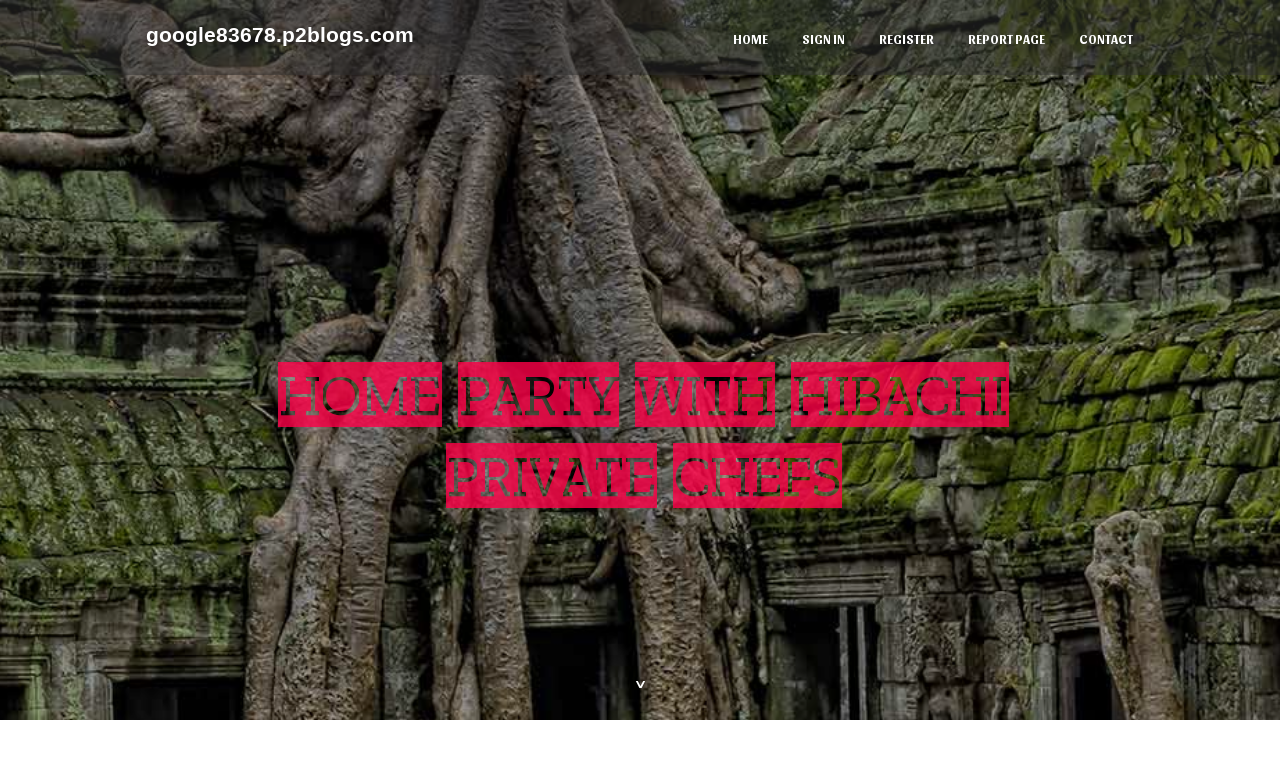

--- FILE ---
content_type: text/html; charset=UTF-8
request_url: https://google83678.p2blogs.com/26910768/home-party-with-hibachi-private-chefs
body_size: 5505
content:
<!DOCTYPE html>
<!--[if IE 8]><html class="lt-ie10 lt-ie9 no-js" prefix="og: https://ogp.me/ns#" lang="en"><![endif]-->
<!--[if IE 9]><html class="lt-ie10 no-js" prefix="og: https://ogp.me/ns#" lang="en"><![endif]-->
<!--[if gt IE 9]><!--><html class="no-js" prefix="og: https://ogp.me/ns#" lang="en"><!--<![endif]-->
<head>
<meta charset="utf-8"><meta http-equiv="X-UA-Compatible" content="IE=edge,chrome=1">
<title>Home Party with Hibachi Private Chefs</title>
<meta name="viewport" content="width=device-width,initial-scale=1,viewport-fit=cover">
<meta name="msapplication-tap-highlight" content="no">
<link href="https://cloud.p2blogs.com/blog/cdn/style.css" rel="stylesheet">
<meta name="generator" content="p2blogs.com">
<meta name="format-detection" content="telephone=no">
<meta property="og:url" content="https://google83678.p2blogs.com/26910768/home-party-with-hibachi-private-chefs">
<meta property="og:title" content="Home Party with Hibachi Private Chefs">
<meta property="og:type" content="article">
<meta property="og:description" content="Home Party with Hibachi Private Chefs">
<meta property="og:site_name" content="p2blogs.com">
<meta property="og:image" content="https://cloud.p2blogs.com/blog/images/img06.jpg">
<link rel="canonical" href="https://google83678.p2blogs.com/26910768/home-party-with-hibachi-private-chefs" />
<link href="https://cloud.p2blogs.com/favicon.ico" rel="shortcut icon" />
</head>
<body class="layout-01 wtf-homepage">
<div class="wnd-page color-red">

<div id="wrapper">

<header id="header">
<div id="layout-section" class="section header header-01 cf design-01 section-media">
<div class="nav-line initial-state cf wnd-fixed">
<div class="section-inner">
<div class="logo logo-default wnd-font-size-90 proxima-nova">
<div class="logo-content">
<div class="text-content-outer"><span class="text-content"><a class="blog_home_link" href="https://google83678.p2blogs.com"><strong>google83678.p2blogs.com</strong></a></span>
</div></div></div>

<nav id="menu" role="navigation"><div class="menu-not-loaded">

<ul class="level-1"><li class="wnd-active wnd-homepage">
<li><a href="https://p2blogs.com"><span>Home</span></a></li>
<li><a href="https://p2blogs.com/sign-in"><span>Sign In</span></a></li>
<li><a href="https://p2blogs.com/register"><span>Register</span></a></li>
<li><a href="https://remove.backlinks.live"><span>Report page</span></a></li>
<li><a href="https://p2blogs.com/contact"><span>Contact</span></a></li>
</ul><span class="more-text">More</span>
</div>
</nav>
  <span style="width:100px; display:none; height:100px; "><a href="https://p2blogs.com/new-posts?1">1</a><a href="https://p2blogs.com/new-posts?2">2</a><a href="https://p2blogs.com/new-posts?3">3</a><a href="https://p2blogs.com/new-posts?4">4</a><a href="https://p2blogs.com/new-posts?5">5</a></span>

<div id="menu-mobile" class="hidden"><a href="#" id="menu-submit"><span></span>Menu</a></div>

</div>
</div>

</div>
</header>
<main id="main" class="cf" role="main">
<div class="section-wrapper cf">
<div class="section-wrapper-content cf"><div class="section header header-01 cf design-01 section-media wnd-background-image">
<div class="section-bg">
<div class="section-bg-layer wnd-background-image  bgpos-top-center bgatt-scroll" style="background-image:url('https://cloud.p2blogs.com/blog/images/img06.jpg')"></div>
<div class="section-bg-layer section-bg-overlay overlay-black-light"></div>
</div>

<div class="header-content cf">
<div class="header-claim">
<div class="claim-content">
<div class="claim-inner">
<div class="section-inner">
<h1><span class="styled-inline-text claim-borders playfair-display"><span><span>HOME PARTY WITH HIBACHI PRIVATE CHEFS</span></span></span></h1>
</div></div></div></div>

<a href="" class="more"></a>

</div>
<div class="header-gradient"></div>
</div><section class="section default-01 design-01 section-white"><div class="section-bg">
<div class="section-bg-layer">

</div>
<div class="section-bg-layer section-bg-overlay"></div>
</div>
<div class="section-inner">
<div class="content cf">
<div>
<div class="column-wrapper cf">
<div><div class="column-content pr" style="width:100%;">
<div><div class="text cf design-01">


<div class="text-content">
<h1><font style="font-size:170%">Home Party with Hibachi Private Chefs</font></h1>
<h2>Home Party with Hibachi Private Chefs</h2>
<h3><em>Blog Article</em></h3>

<p><center><img width="560" src="https://static1.squarespace.com/static/64472f88f002620c848afc2e/t/6603f8efef6b705ed9be0fca/1687150660265/91806_AwesomeHibachi_DV_H_01+%282%29.jpg?format=1500w" /></center><br><br><br><br><br><h1>Hibachi Magic: Bringing the Experience to Your Backyard</h1><p>Hibachi, a delightful style of Japanese cuisine, involves cooking meat, seafood, and vegetables on a high-heat, flat iron grill right in front of diners. This culinary performance is not only about the delicious food but also the entertainment provided by skilled chefs who often incorporate theatrical flair into their cooking. With the growing trend of personalized dining experiences, <a href="https://awesomehibachi.com/new-york-chefs-list">Long Island hibachi at home</a> has become a popular choice for those looking to enjoy this unique dining style without leaving their residences.</p><h2>The Unique Experience of Long Island Hibachi at Home</h2><p>Awesome Hibachi elevates the concept of dining by offering an exceptional Long Island hibachi backyard party experience. This service allows you to transform your backyard into a vibrant hibachi restaurant, complete with professional chefs who bring both their culinary skills and entertaining antics to the table. Available across New York City, Long Island, and Upstate New York, Awesome Hibachi ensures that residents of these areas can enjoy a memorable and interactive dining event right at home.</p><h2>Expanding Across States</h2><p>Awesome Hibachi's reach extends beyond New York, catering to clients in New Jersey, Florida, Texas, Connecticut, and many other states. This wide coverage means that more people can experience the joy of hibachi dining without having to travel far. Whether you&rsquo;re planning a gathering in the bustling streets of New York or a cozy suburban Long Island hibachi backyard party, Awesome Hibachi&rsquo;s professional chefs are ready to make your event special.</p><h2>Entertaining Chefs</h2><p>The essence of a great hibachi experience lies not just in the food, but in the performance. Awesome Hibachi features chefs who are not only experts in hibachi cooking but also excel in entertaining guests. Each chef is available based on location, ensuring that the service is personalized and localized. They bring humor, skill, and a touch of spectacle, making the dining experience enjoyable for guests of all ages.</p><h2>How It Works</h2><p>Booking a Long Island hibachi at home experience is straightforward. First, you reserve your event online through the Awesome Hibachi website. After booking, a party specialist will reach out to finalize the food selection, ensuring that every detail is tailored to your preferences. As the host, your role is to provide tables, chairs, plates, and utensils, while the chef takes care of the rest, including bringing the grill, food, and propane.</p><p>On the day of the event, the chef arrives early to set up and prepare, ensuring everything is ready for the arrival of your guests. From there, it&rsquo;s all about enjoying the party as the chef cooks up a storm, turning your backyard into a lively hibachi restaurant.</p><h2>Menu and Pricing</h2><p>Awesome Hibachi offers a customizable menu that caters to a variety of tastes. The base rate is $50 per adult and $25 per child under 13, with a minimum spend of $500 per event. Each guest starts with a side salad, hibachi vegetables, and fried rice, and can choose two proteins from a selection that includes chicken, scallops, filet mignon, steak, salmon, lobster tail, shrimp, and tofu. Additional side orders and appetizers are available at an extra cost, allowing you to enhance your menu to suit your event&rsquo;s needs.</p><h2>Perfect for Any Occasion</h2><p>Whether it&rsquo;s a birthday party, a family reunion, or just a fun get-together, a Long Island hibachi backyard party by Awesome Hibachi is the perfect way to add excitement and flavor to any occasion. The combination of great food, skilled chefs, and an engaging cooking performance ensures that your event will be talked about long after it&rsquo;s over.</p><h2>Why Choose Hibachi at Home?</h2><p>Opting for Long Island hibachi catering at home brings numerous advantages. It eliminates the need for travel, allowing guests to relax and enjoy the event in a familiar setting. It also provides a more intimate and personalized experience compared to dining out. Moreover, the entertainment value added by the chefs transforms a simple meal into a memorable event.</p><p>In conclusion, Long Island hibachi at home is an innovative and enjoyable way to bring the fun and flavor of hibachi dining to your doorstep. With Awesome Hibachi, you get professional service, delicious food, and an entertaining experience that will leave your guests impressed and satisfied. Whether you're planning a small gathering or a large celebration, this unique dining option is sure to make your event a standout success.</p></p>
<a href="https://remove.backlinks.live" target="_blank">Report this page</a>
</div>

<div style="display:none"><a href="https://knoxfarhy.p2blogs.com/38226682/a-pocket-guide-to-lisbon365-lisbon-s-ultimate-companion">1</a><a href="https://freemanv269ndw2.p2blogs.com/38226681/best-elevenlabs-ai-voice-generation">2</a><a href="https://superslotmax-mobi18529.p2blogs.com/38226680/%E0%B8%9B-%E0%B8%99%E0%B8%AA%E0%B8%A5-%E0%B8%AD%E0%B8%95%E0%B8%9F%E0%B8%A3-%E0%B9%80%E0%B8%AA-%E0%B8%99%E0%B8%97%E0%B8%B2%E0%B8%87%E0%B9%80%E0%B8%A8%E0%B8%A3%E0%B8%A9%E0%B8%90-%E0%B8%97-%E0%B8%84-%E0%B8%93%E0%B8%A3%E0%B8%B0%E0%B8%9A-%E0%B9%80%E0%B8%AD%E0%B8%87-%E0%B9%84%E0%B8%94-%E0%B8%94-%E0%B8%A7%E0%B8%A2%E0%B8%9B%E0%B8%A5%E0%B8%B2%E0%B8%A2%E0%B8%99-%E0%B8%A7%E0%B8%AA-%E0%B8%A1%E0%B8%9C-%E0%B8%AA">3</a><a href="https://black-maine-coon-kitten-f35261.p2blogs.com/38226679/not-known-details-about-sweet-tempered-kittens-from-reputable-us-breeders">4</a><a href="https://jaidenftgrb.p2blogs.com/38226678/a-secret-weapon-for-sajitoto-rtp-slot">5</a><a href="https://rsaqtvr523842.p2blogs.com/38226677/how-customization-enhances-the-value-of-pet-tape-for-manufacturers">6</a><a href="https://laylacavx354133.p2blogs.com/38226676/%D8%A7%D9%84%D8%B1%D9%82%D9%8A%D8%A9-%D8%A7%D9%84%D8%B8%D8%A7%D9%87%D8%B1%D8%A9-%D8%B9%D9%84%D8%A7%D8%AC-%D9%88-%D8%AA%D8%B7%D9%87%D9%8A%D8%B1-%D8%A8%D8%A7%D9%84%D8%A3%D9%85%D8%B1%D8%A7%D8%B6-%D8%A7%D9%84%D8%AC%D8%B3%D8%AF%D9%8A%D8%A9">7</a><a href="https://deborahcsfh334258.p2blogs.com/38226675/get-gainesville-movin">8</a><a href="https://divorceandseparationspell36012.p2blogs.com/38226674/powerful-divorce-spells-spiritual-divorce-magic-that-works-fast-with-no-harm-27719567980">9</a><a href="https://safiyakhln912516.p2blogs.com/38226673/skirmish-of-colossi">10</a><a href="https://snzj.p2blogs.com/38226672/%E9%81%A9%E5%90%88%E6%96%B0%E8%88%96%E9%96%8B%E5%BC%B5%E7%9A%84%E9%87%9D%E5%B0%8D%E8%87%AA%E7%B5%84%E6%A9%9F%E7%9A%84%E9%9B%BB%E8%85%A6%E7%B6%AD%E4%BF%AE%E6%94%B9%E8%89%AF">11</a><a href="https://aprilwsxj815650.p2blogs.com/38226671/top-amazon-hair-regrowth-conditioners">12</a><a href="https://louisdqajr.p2blogs.com/38226670/rocket-play-explained-rocket-play-casino-pokies-and-bonus-offers">13</a><a href="https://johnnyq4xmy.p2blogs.com/38226669/a-newbies-guideline-to-slots-typical-different-types-of-slot-equipment-game-titles">14</a><a href="https://casualdating86427.p2blogs.com/38226668/tabulose-frau-will-orgasmus">15</a></div>

</div></div></div></div></div></div></div></div>
</section>
</div></div>

</main>
<footer id="footer" class="cf">
<div class="section-wrapper cf">
<div class="section-wrapper-content cf"><div class="section footer-01 design-01 section-white">
<div class="section-bg">
<div class="section-bg-layer">
</div>
<div class="section-bg-layer section-bg-overlay"></div>
</div>

<div class="footer-columns">

<div class="section-inner">
<div class="column-box column-content pr">
<div class="content cf wnd-no-cols">
<div>
<div class="text cf design-01">

<div class="form block cf design-01">
<form action="" method="post" _lpchecked="1">
<fieldset class="form-fieldset">
<div><div class="form-input form-text cf wnd-form-field wnd-required">
<label for="field-wnd_ShortTextField_297219"><span class="inline-text"><span>Your Name</span></span></label>
<input id="field-wnd_ShortTextField_297219" name="wnd_ShortTextField_297219" required="" value="" type="text" maxlength="150">
</div><div class="form-input form-email cf wnd-form-field wnd-required">
<label for="field-wnd_EmailField_792175"><span class="inline-text"><span>Email</span></span></label>
<input id="field-wnd_EmailField_792175" name="wnd_EmailField_792175" required="" value="@" type="email" maxlength="255">
</div><div class="form-input form-textarea cf wnd-form-field">
<label for="field-wnd_LongTextField_298580"><span class="inline-text"><span>Comment</span></span></label>
<textarea rows="5" id="field-wnd_LongTextField_298580" name="wnd_LongTextField_298580" placeholder="Enter your comment..."></textarea>
</div></div>
</fieldset>
<div class="form-submit cf button-01"><button type="submit" name="send" value="wnd_FormBlock_859870"><span class="text">Submit</span></button></div>
</form>

</div></div></div></div></div>

<div class="column-box column-content pr">
<div class="content cf wnd-no-cols">
<div>
<div class="text cf design-01">
<div class="text-content"><h1>Comments</h1>

<h2>Unique visitors</h2>
<p>625 Visitors</p>
<h2>Report page</h2>
<p><a href="https://remove.backlinks.live" target="_blank" rel="nofollow" >Report website</a></p>
<h2>Contact Us</h2>
<p><a href="https://p2blogs.com/contact" target="_blank" rel="nofollow" >Contact</a></p>
</div></div></div></div></div>

<div class="column-box column-content pr">
<div class="map block design-01" style="margin-left:0%;margin-right:0%;">
<div class="map-content" id="wnd_MapBlock_872894_container" style="position:relative;padding-bottom:97.67%;">

</div>
</div>
</div>
</div>
<div class="background-stripe"></div>
</div>
    

<div class="footer-line">
<div class="section-inner">
<div class="footer-texts">
<div class="copyright cf">
<div class="copyright-content">
<span class="inline-text">
<span>© 2026&nbsp;All rights reserved</span>
</span>
</div>
</div>
<div class="system-footer cf">
<div class="system-footer-content"><div class="sf">
<div class="sf-content">Powered by <a href="https://p2blogs.com" rel="nofollow" target="_blank">p2blogs.com</a></div>
</div></div>
</div>
</div>
<div class="lang-select cf">
</div></div></div></div></div></div>

</footer>
</div>
</div>
<div id="fe_footer">
<div id="fe_footer_left"><a href="https://p2blogs.com/register" target="_blank">Make a website for free</a></div><span style="display: none;"><a href="https://p2blogs.com/forum">forum</a></span> <a id="fe_footer_right" href="https://p2blogs.com/sign-in" target="_blank">Webiste Login</a>
</div>
<script defer src="https://static.cloudflareinsights.com/beacon.min.js/vcd15cbe7772f49c399c6a5babf22c1241717689176015" integrity="sha512-ZpsOmlRQV6y907TI0dKBHq9Md29nnaEIPlkf84rnaERnq6zvWvPUqr2ft8M1aS28oN72PdrCzSjY4U6VaAw1EQ==" data-cf-beacon='{"version":"2024.11.0","token":"fc38f4056dd74436b4c60596715ea3aa","r":1,"server_timing":{"name":{"cfCacheStatus":true,"cfEdge":true,"cfExtPri":true,"cfL4":true,"cfOrigin":true,"cfSpeedBrain":true},"location_startswith":null}}' crossorigin="anonymous"></script>
</body>
</html>